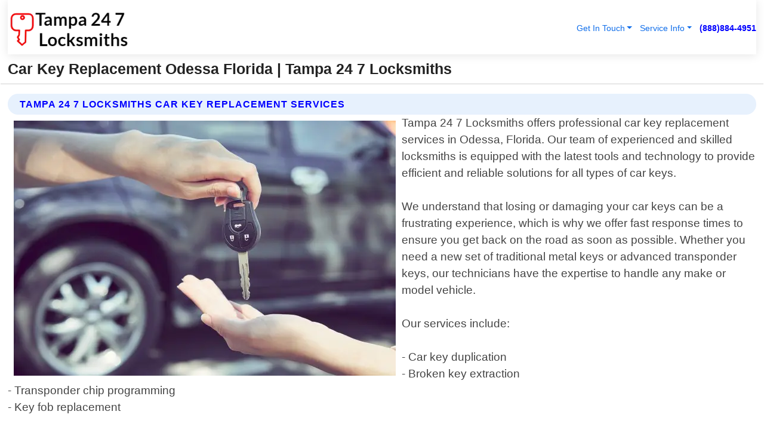

--- FILE ---
content_type: text/html; charset=utf-8
request_url: https://www.tampa247locksmiths.com/car-key-replacement-odessa-florida
body_size: 14091
content:

<!DOCTYPE html>
<html lang="en">
<head id="HeaderTag"><link rel="preconnect" href="//www.googletagmanager.com/" /><link rel="preconnect" href="//www.google-analytics.com" /><link rel="preconnect" href="//maps.googleapis.com/" /><link rel="preconnect" href="//maps.gstatic.com/" /><title>
	Car Key Replacement Odessa Florida
</title><meta charset="utf-8" /><meta content="width=device-width, initial-scale=1.0" name="viewport" /><link id="favicon" href="/Content/Images/1376/FAVICON.png" rel="icon" /><link id="faviconapple" href="/assets/img/apple-touch-icon.png" rel="apple-touch-icon" /><link rel="preload" as="script" href="//cdn.jsdelivr.net/npm/bootstrap@5.3.1/dist/js/bootstrap.bundle.min.js" />
<link rel="canonical" href="https://www.tampa247locksmiths.com/car-key-replacement-odessa-florida" /><meta name="title" content="Car Key Replacement Odessa Florida " /><meta name="description" content="Car Key Replacement Odessa Florida by Tampa 24 7 Locksmiths, A Professional Locksmith Services" /><meta name="og:title" content="Car Key Replacement Odessa Florida " /><meta name="og:description" content="Car Key Replacement Odessa Florida by Tampa 24 7 Locksmiths, A Professional Locksmith Services" /><meta name="og:site_name" content="https://www.Tampa247Locksmiths.com" /><meta name="og:type" content="website" /><meta name="og:url" content="https://www.tampa247locksmiths.com/car-key-replacement-odessa-florida" /><meta name="og:image" content="https://www.Tampa247Locksmiths.com/Content/Images/1376/LOGO.webp" /><meta name="og:image:alt" content="Tampa 24 7 Locksmiths Logo" /><meta name="geo.region" content="US-FL"/><meta name="geo.placename" content="Odessa" /><meta name="geo.position" content="28.1414;-82.5933" /><meta name="ICBM" content="28.1414,-82.5933" /><script type="application/ld+json">{"@context": "https://schema.org","@type": "LocalBusiness","name": "Tampa 24 7 Locksmiths","address": {"@type": "PostalAddress","addressLocality": "Las Vegas","addressRegion": "NV","postalCode": "89178","addressCountry": "US"},"priceRange":"$","image": "https://www.Tampa247Locksmiths.com/content/images/1376/logo.png","email": "support@Tampa247Locksmiths.com","telephone": "+18888844951","url": "https://www.tampa247locksmiths.com/odessa-florida-services","@id":"https://www.tampa247locksmiths.com/odessa-florida-services","paymentAccepted": [ "cash","check","credit card", "invoice" ],"openingHours": "Mo-Su 00:00-23:59","openingHoursSpecification": [ {"@type": "OpeningHoursSpecification","dayOfWeek": ["Monday","Tuesday","Wednesday","Thursday","Friday","Saturday","Sunday"],"opens": "00:00","closes": "23:59"} ],"geo": {"@type": "GeoCoordinates","latitude": "36.1753","longitude": "-115.1364"},"hasOfferCatalog": {"@context": "http://schema.org","@type": "OfferCatalog","name": "Locksmith services","@id": "https://www.tampa247locksmiths.com/car-key-replacement-odessa-florida","itemListElement":[ { "@type":"OfferCatalog", "name":"Tampa 24 7 Locksmiths Services","itemListElement": []}]},"areaServed":[{ "@type":"City","name":"Odessa Florida","@id":"https://www.tampa247locksmiths.com/odessa-florida-services"}]}</script></head>
<body id="body" style="display:none;font-family: Arial !important; width: 100% !important; height: 100% !important;">
    
    <script src="https://code.jquery.com/jquery-3.7.1.min.js" integrity="sha256-/JqT3SQfawRcv/BIHPThkBvs0OEvtFFmqPF/lYI/Cxo=" crossorigin="anonymous" async></script>
    <link rel="preload" as="style" href="//cdn.jsdelivr.net/npm/bootstrap@5.3.1/dist/css/bootstrap.min.css" onload="this.onload=null;this.rel='stylesheet';" />
    <link rel="preload" as="style" href="/resource/css/master.css" onload="this.onload=null;this.rel='stylesheet';" />

    <form method="post" action="./car-key-replacement-odessa-florida" id="mainForm">
<div class="aspNetHidden">
<input type="hidden" name="__VIEWSTATE" id="__VIEWSTATE" value="LTwOTbktjpBR/b4Ztdrjfh/eNg/NbPSEuS4QTLxK6IeoD5wb1raPYSkzpe0T8oMFTWWSfpP4oKvjC+W6reG+4hB5GkY+nV9602cpCksgk0o=" />
</div>

<div class="aspNetHidden">

	<input type="hidden" name="__VIEWSTATEGENERATOR" id="__VIEWSTATEGENERATOR" value="1B59457A" />
	<input type="hidden" name="__EVENTVALIDATION" id="__EVENTVALIDATION" value="gIDForH0NHn4KxTfVBikvl+09xfSTj0GUjpXUBHNMud6caUHmCDMYyjPffMLI+Wm1Kb716syvIyeGyUefbLSPIt4bqvx0vnvYNpX0Uir+khJEEDlXlTskDUTfOB/3+Upn9Md3fr01UjIYos92LHZYC5jWQpBSSarRoepbNsypmt1DC9jzaw/0NG4iUParVzXdXhDrpx8mMSUWO8aONigfwVXm9sqp5mrDW65R0d4y8K+bLunD0fsv3L8/TreF/CcaabP1/k/CLNR5ugZfnU1lyOPG1Gs7w5STgf/A6El70vMjXnu8I40WNYG0CD+ymXjBJo+q3IArCu5LYaHNrNWoHaxhDsOG7l00xx3dWcsl1QbSB2g/37G3WjZ0MgJPVJf11ztOBXPmSVgY9Nn5BXgBelvE1Xc/[base64]/RxRcj8KcOKiHWgF6MezlqUgieHVARZ27WhSZSr2Sd+j/87OB617tG+ba6Ag1jBJ55lLp7GNPWPYTtqgj/hIhReP4N13iodBXOKzMhU/HYu5PlfhBRFuhzdiPQAZu3fcveXdzl99DrTwamljpAh3iRHdszf1JRVW8FWpO++COnjFx0E0O5XuEixyG02pi4LOM9hmLze/zWWak3As3SZoX28n1pL1lC/9ps8oQN/PVpEpzi62knQKwZGfn/WExw3VFeAO6SsKLwudnGCWVgnFmeroitQke3RSid9Ame56iDgUbbXuLOgMRlKTeZBX/iXPt0I631vhy1rvRIc8oHBLPJ8TX9KyK5iOc4yvznirxrdySc2UllZnppP3yZjUhd5iE1TidzjMiZ/eBkYF/1vyoy7GIA5V46YC/Bbw0cGzPm5/VTP05fngYQmujWV6uEThJ2TyKz/EB9scsKyf95SyxJryZLO/nuWDg3drZJXaOmPWQpNr6Cu1u4trzdZWunHNLC0enipgrqms5ultTN2/YV2QlxXF3kn1VXl7aBHHr8tiajtd+nWAaLZLo2YB0ofR4qawWjoP1rRoIG1wUuBVtFqkaqYuahwSfrDCbE96U4/iRkLHoRIZjApdTwprzoXoC0qBoYBPs5is8BRQQaKKA9b3ZrrvyePCr/cCD8yD37KHaQ+M+1bHIaqVsxCg1EEjkJ75XrTl6dViSaK6z82mhBVQj5UgxgXsc8OlNWP5/[base64]/RmeFW/6HAfmtCtwaFY0APRQEd8DqWN9bEWw7FofZoFWAiZRw0VNWyjZ7AGIfC1Rygxlne94CtqcrwwB8FhFdJC6XqkicVFz1jdgp0RDBal8ynQ1Z4/S9gyQcWEr409q9dIln88KcNhmNoGK+uVpLgHsktDHh/BtYJ04uqEmAGgE1CVwnD9UlH+ZsR6qZCszZeMDkwMCgsVcbysYnYhg7YerrmJqjAif/orAyd++iVdniSXyGSOopjjMpv3/u8S59M3+bn4JIJCwj854Gn85vHI7t4B1NWywcghX0w0wtCYHkYb6WaDW8UXgEUPhAEwvxOqu0a9anDDuHNIQuAMBX/pm0sBmyKLmCOWYeYxzql7AdW1ABuq+xOttnWH614GK5eXgyBkesLs+UweyC3Rm6m3Vs2piRFfEWrxlu6haT+hoegESvYBtxoAmfmtcOiXKgpl0zkH/zDCryljAvmPPCI855eBxDEWk7Uq19oEva3HWoTOWLmdNuq95Yn/y498iscUHuNIgQVwHRRbGB0f3nQ4PaYt7BYcKeIUSzh+nOMpUPeSir4jKwtC8iMBcs8UQwDY0li/Ij5GoaJTQhUaTERGJVTwPZ+7AST46BsM/TSko4xQnzQ3p2LTgLN47T7FUP/TkWOWvVL4rT395tC/mHHGTmLb8w22rZiTt4+CnTTScQBmvOIFjtRbUkd0IiV/cjFGnaXvGV4lW9NqLIsBPwUO0VKXKJiCz6cfISohTFTcbEUh9j6AUQpy9UlHyJ4kTNAyF31/UZagPU+h0aQTcSyZ93pOuK8KWRWIar4AxktfULD/oTk039UfiBAziIY29/Fu1pclGXPR1hnpEpdEcqxJs0xyzc8rmswV9hpgp/HZtEjfC1dxD6CVBkTuYUG11fuFD8NFf+6PI7DCqHAx8s+Ge3k7YXEdPBVV7yuTnwrnqpasVv52OGpvYM3jkY9jM+2GVfXeJSOj8nnMUqFvbso/fijI9SkPNR1NOqtH9CxO5REWmfqrGWiAQTG9mvgqLN26EkLGtcLcxDDYWuiTrbJJVikupWoxksnPura6UW0uey9gWvJScYpuhfT4aJi49bpZAtQ5UIIDkdkpovjd1fB2S6GpTkCooVpiKr+96kYvfu/zP/BVHsBUlwgdShVEbWIFFTu+Lqa4FlDAHYwHKmqtvdIi7gHxs627WzCtLE8PCwRcTMCo4Vx/qnkMkgZPcFKXVRuIWZlLeFuUgmL1gplIXgF7xJ6PbqQledfHMp2P/KE5G63WEMAlotgzFcQWc2pUkN4+tNlxk21Y5ItvEx8IE3eqB7z60jxSzR4hKGM3H/l4/dsCFMkauTvUJJTTV47LGsZcQcNYf/r1aBvDBpBqzOFy4qXg+WeWbN2Q7WmdCMCiUhNmuqnbSVh4Mw7H5qt7ZHPl1iy" />
</div>
        <div id="ButtonsHidden" style="display:none;">
            <input type="submit" name="ctl00$ContactMessageSend" value="Send Contact Message Hidden" id="ContactMessageSend" />
        </div>
        <input name="ctl00$contact_FirstName" type="hidden" id="contact_FirstName" />
        <input name="ctl00$contact_LastName" type="hidden" id="contact_LastName" />
        <input name="ctl00$contact_EmailAddress" type="hidden" id="contact_EmailAddress" />
        <input name="ctl00$contact_PhoneNumber" type="hidden" id="contact_PhoneNumber" />
        <input name="ctl00$contact_Subject" type="hidden" id="contact_Subject" />
        <input name="ctl00$contact_Message" type="hidden" id="contact_Message" />
        <input name="ctl00$contact_ZipCode" type="hidden" id="contact_ZipCode" />
        <input type="hidden" id="masterJsLoad" name="masterJsLoad" value="" />
        <input name="ctl00$ShowConnectorModal" type="hidden" id="ShowConnectorModal" value="true" />
        <input name="ctl00$UseChatModule" type="hidden" id="UseChatModule" />
        <input name="ctl00$metaId" type="hidden" id="metaId" value="1376" />
        <input name="ctl00$isMobile" type="hidden" id="isMobile" />
        <input name="ctl00$affId" type="hidden" id="affId" />
        <input name="ctl00$referUrl" type="hidden" id="referUrl" />
        <input name="ctl00$businessId" type="hidden" id="businessId" value="10010161" />
        <input name="ctl00$stateId" type="hidden" id="stateId" />
        <input name="ctl00$businessPublicPhone" type="hidden" id="businessPublicPhone" />
        <input type="hidden" id="cacheDate" value="1/22/2026 12:26:13 AM" />
        <input name="ctl00$BusinessIndustryPriceCheckIsAffiliate" type="hidden" id="BusinessIndustryPriceCheckIsAffiliate" value="0" />
        
        <div class="form-group">
            <header id="header" style="padding: 0 !important;"><nav class="navbar navbar-expand-sm bg-white navbar-light"><a class="navbar-brand" href="/home" title="Tampa 24 7 Locksmiths Locksmith Services"><img src="/content/images/1376/logo.webp" class="img-fluid imgmax500" width="500" height="auto" alt="Tampa 24 7 Locksmiths Locksmith Services" style="height: calc(60px + 0.390625vw) !important;width:auto;" title="Tampa 24 7 Locksmiths Logo"></a> <div class="collapse navbar-collapse justify-content-end" id="collapsibleNavbar"> <ul class="navbar-nav"> <li class="nav-item dropdown"> &nbsp; <a class="navlink dropdown-toggle" href="#" role="button" data-bs-toggle="dropdown">Get In Touch</a>&nbsp; <ul class="dropdown-menu"><li><a class="dropdown-item" href="/about" title="About Tampa 24 7 Locksmiths">About Us</a></li><li><a class="dropdown-item" href="/contact" title="Contact Tampa 24 7 Locksmiths">Contact Us</a></li><li><a class="dropdown-item" href="#" onclick="openInstaConnectModal();" title="Instantly Connect With Tampa 24 7 Locksmiths">InstaConnect With Us</span></li><li><a class="dropdown-item" href="/quoterequest" title="Request A Quote From {meta.CompanyName}">Request A Quote</a></li></ul> </li> <li class="nav-item dropdown"> &nbsp;<a class="navlink dropdown-toggle" href="#" role="button" data-bs-toggle="dropdown">Service Info</a>&nbsp; <ul class="dropdown-menu"> <li><a class="dropdown-item" href="/ourservices" title="Tampa 24 7 Locksmiths Services">Services</a></li><li><a class="dropdown-item" href="/serviceareas" title="Tampa 24 7 Locksmiths Service Area">Service Area</a></li></ul> </li></ul> </div><div><button class="navbar-toggler" type="button" data-bs-toggle="collapse" data-bs-target="#collapsibleNavbar" title="show navigation menu"> <span class="navbar-toggler-icon"></span></button>&nbsp;<span class="navlink fontbold" style="color:blue !important;" onclick="openInstaConnectModal();" title="Click to have us call you">(888)884-4951</span></div></nav></header>

            <div id="topNav" class="hdrNav"></div>

            <h1 id="H1Tag" class="h1Main">Car Key Replacement Odessa Florida  | Tampa 24 7 Locksmiths</h1>
            <h2 id="H2Tag" class="h2Main">Tampa 24 7 Locksmiths - Car Key Replacement in Odessa Florida</h2>


            <div id="hero" class="row" style="display: none;">
                

            </div>
            <div id="main" class="row">
                <hr />
                
    <div id="MAINCONTENT_MainContent"><div class="section-title"><h2 class="h2Main">Tampa 24 7 Locksmiths Car Key Replacement Services </h2></div><picture><source data-srcset="/content/images/1376/car-key-replacement-63680.webp" type="image/webp" srcset="data:,1w"/><source data-srcset="/content/images/1376/car-key-replacement-63680.jpg" type="image/jpeg" srcset="data:,1w"/><img crossorigin="anonymous" src="/content/images/1376/car-key-replacement-63680.webp" class="textWrap img-fluid imgmax500" alt="Car-Key-Replacement--in-Odessa-Florida-Car-Key-Replacement-63680-image" title="Car-Key-Replacement--in-Odessa-Florida-Car-Key-Replacement-63680"/></picture><p>Tampa 24 7 Locksmiths offers professional car key replacement services in Odessa, Florida. Our team of experienced and skilled locksmiths is equipped with the latest tools and technology to provide efficient and reliable solutions for all types of car keys.<br/><br/>We understand that losing or damaging your car keys can be a frustrating experience, which is why we offer fast response times to ensure you get back on the road as soon as possible. Whether you need a new set of traditional metal keys or advanced transponder keys, our technicians have the expertise to handle any make or model vehicle.<br/><br/>Our services include:<br/><br/>- Car key duplication<br/>- Broken key extraction<br/>- Transponder chip programming<br/>- Key fob replacement<br/><br/>At Tampa 24 7 Locksmiths, we prioritize customer satisfaction by providing high-quality workmanship at competitive prices. We also offer emergency lockout assistance around-the-clock so you never have to worry about being stranded without access to your vehicle.<br/><br/>If you"re in need of professional car key replacement services in Odessa, Florida, contact Tampa 24 7 Locksmiths today for prompt and reliable service!</p><hr/> <section class="services"><div class="section-title"><h2 class="h2Main">Odessa Florida Services Offered</h2></div><h4><a href="/odessa-florida-services" title="Odessa Florida Services" class="cursorpoint106eea">Odessa Florida Map</a></h4><div class="fullsize100 google-maps noborder"><iframe src="https://www.google.com/maps/embed/v1/place?key=AIzaSyBB-FjihcGfH9ozfyk7l0_OqFAZkXKyBik&q=Odessa Florida" width="600" height="450" allowfullscreen loading="lazy" referrerpolicy="no-referrer-when-downgrade" title="Odessa Florida Map"></iframe></div> View Our Full List of <a href="/Odessa-Florida-Services" title="Odessa Florida Services">Odessa Florida Services</a> </section></div>

            </div>
            <footer id="footer"><hr/><div class='footer-newsletter'> <div class='row justify-content-center'> <div class='col-lg-6'> <h4>Have A Question or Need More Information?</h4> <div class='nonmob'> <div class='displaynone'><p>Enter your phone number and we'll call you right now!</p><input type='text' name='CTCPhone' id='CTCPhone' class='form-control'/></div> <button type='button' class='btn btn-primary' onclick='openInstaConnectModal();'>Contact Us Now</button> </div><div class='mob'><a class='btn-buy mob' href='tel://+1(888)884-4951' title='Click to Call Tampa 24 7 Locksmiths'>Call Or Text Us Now (888)884-4951</a></div></div> </div> </div> <hr/> <div class='footer-top'> <div class='row'><div class='col-lg-12 col-md-12 footer-contact'><h3>Tampa 24 7 Locksmiths</h3><div class='sizesmall'> <p style='color:black;'><strong>Address:</strong>Las Vegas NV 89178<br/><strong>Phone:</strong>+18888844951<br/><strong>Email:</strong>support@tampa247locksmiths.com<br/></p> </div> </div> <div class='row'> <div class='col-lg-12 col-md-12 footer-links'> <h4>Useful Links</h4><div class='row'><div class='col-md-3'><a href='/home' class='sizelarge' title='Tampa 24 7 Locksmiths Home Page'>Home</a>&nbsp;&nbsp;&nbsp; </div><div class='col-md-3'><a href='/about' class='sizelarge' title='Tampa 24 7 Locksmiths About Page'>About Us</a>&nbsp;&nbsp;&nbsp; </div><div class='col-md-3'><a href='/contact' class='sizelarge' title='Tampa 24 7 Locksmiths Contact Us Page'>Contact Us</a>&nbsp;&nbsp;&nbsp;</div><div class='col-md-3'><a href='/ourservices' class='sizelarge' title='Tampa 24 7 Locksmiths Services'>Services</a>&nbsp;</div></div><div class='row'><div class='col-md-3'><a href='/serviceareas' class='sizelarge' title='Tampa 24 7 Locksmiths Service Area'>Service Area</a>&nbsp;&nbsp;&nbsp; </div><div class='col-md-3'><a href='/termsofservice' class='sizelarge' title='Tampa 24 7 Locksmiths Terms of Service'>Terms of Service</a>&nbsp;&nbsp;&nbsp; </div><div class='col-md-3'><a href='/privacypolicy' class='sizelarge' title='Tampa 24 7 Locksmiths Privacy Policy'>Privacy Policy</a>&nbsp;&nbsp;&nbsp; </div><div class='col-md-3'><a href='/quoterequest' class='sizelarge' title='Tampa 24 7 Locksmiths Quote Request'>Quote Request</a>&nbsp;&nbsp;&nbsp; </div></div></div></div> </div> </div><hr/> <div class='py-4'><div class='sizesmalldarkgrey'>This site serves as a free service to assist homeowners in connecting with local service contractors. All contractors are independent, and this site does not warrant or guarantee any work performed. It is the responsibility of the homeowner to verify that the hired contractor furnishes the necessary license and insurance required for the work being performed. All persons depicted in a photo or video are actors or models and not contractors listed on this site.</div><hr/><div class='copyright'>&copy; Copyright 2018-2026 <strong><span>Tampa 24 7 Locksmiths</span></strong>. All Rights Reserved</div> </div></footer>
        </div>
        <div class="modal fade industryPriceCheck" tabindex="1" style="z-index: 1450" role="dialog" aria-labelledby="industryPriceCheckHeader" aria-hidden="true">
            <div class="modal-dialog modal-lg centermodal">
                <div class="modal-content">
                    <div class="modal-header">
                        <div class="row">
                            <div class="col-md-12">
                                <h5 class="modal-title mt-0" id="industryPriceCheckHeader">Check Live/Current Prices By Industry & Zip Code</h5>
                            </div>
                        </div>
                        <button type="button" id="industryPriceCheckClose" class="close" data-bs-dismiss="modal" aria-hidden="true">×</button>
                    </div>
                    
                    <div class="modal-body" id="industryPriceCheckBody">
                        <div class="row">
                            <div class="col-md-6">
                                <label for="BusinessIndustryPriceCheck" class="control-label">Business Industry</label><br />
                                <select name="ctl00$BusinessIndustryPriceCheck" id="BusinessIndustryPriceCheck" tabindex="2" class="form-control">
	<option selected="selected" value="211">ACA Obamacare Insurance </option>
	<option value="194">Additional Dwelling Units</option>
	<option value="169">Air Conditioning</option>
	<option value="183">Air Duct Cleaning</option>
	<option value="37">Appliance Repair</option>
	<option value="203">Asbestos</option>
	<option value="164">Auto Body Shop</option>
	<option value="134">Auto Detailing</option>
	<option value="165">Auto Glass</option>
	<option value="207">Auto Insurance</option>
	<option value="166">Auto Repair</option>
	<option value="216">Bankruptcy Attorney</option>
	<option value="170">Bathroom Remodeling</option>
	<option value="170">Bathroom Remodeling</option>
	<option value="184">Biohazard Cleanup</option>
	<option value="137">Boat Rental</option>
	<option value="201">Cabinets</option>
	<option value="215">Car Accident Attorney</option>
	<option value="181">Carpet and Rug Dealers</option>
	<option value="43">Carpet Cleaning</option>
	<option value="171">Chimney Cleaning and Repair</option>
	<option value="232">Chiropractor</option>
	<option value="126">Commercial Cleaning</option>
	<option value="185">Commercial Remodeling</option>
	<option value="198">Computer Repair</option>
	<option value="172">Concrete</option>
	<option value="172">Concrete</option>
	<option value="172">Concrete</option>
	<option value="172">Concrete</option>
	<option value="199">Copier Repair</option>
	<option value="186">Covid Cleaning</option>
	<option value="240">Credit Repair</option>
	<option value="218">Criminal Attorney</option>
	<option value="241">Debt Relief</option>
	<option value="200">Decks</option>
	<option value="233">Dentist</option>
	<option value="234">Dermatologists</option>
	<option value="219">Divorce Attorney</option>
	<option value="195">Door Installation</option>
	<option value="236">Drug &amp; Alcohol Addiction Treatment</option>
	<option value="220">DUI Attorney</option>
	<option value="192">Dumpster Rental</option>
	<option value="74">Electrician</option>
	<option value="221">Employment Attorney</option>
	<option value="222">Family Attorney</option>
	<option value="173">Fencing</option>
	<option value="209">Final Expense Insurance</option>
	<option value="197">Fire Damage</option>
	<option value="243">Flight Booking</option>
	<option value="174">Flooring</option>
	<option value="244">Florists</option>
	<option value="223">Foreclosure Attorney</option>
	<option value="202">Foundations</option>
	<option value="132">Garage Door</option>
	<option value="155">Gutter Repair and Replacement</option>
	<option value="66">Handyman</option>
	<option value="210">Health Insurance</option>
	<option value="239">Hearing Aids</option>
	<option value="177">Heating</option>
	<option value="69">Heating and Air Conditioning</option>
	<option value="139">Home and Commercial Security</option>
	<option value="196">Home Internet</option>
	<option value="70">Home Remodeling</option>
	<option value="70">Home Remodeling</option>
	<option value="70">Home Remodeling</option>
	<option value="212">Homeowners Insurance</option>
	<option value="245">Hotels</option>
	<option value="224">Immigration Attorney</option>
	<option value="204">Insulation</option>
	<option value="31">Interior and Exterior Painting</option>
	<option value="242">IRS Tax Debt</option>
	<option value="67">Junk Removal</option>
	<option value="175">Kitchen Remodeling</option>
	<option value="163">Landscaping</option>
	<option value="63">Lawn Care</option>
	<option value="208">Life Insurance</option>
	<option value="246">Limo Services</option>
	<option value="247">Local Moving</option>
	<option value="81">Locksmith</option>
	<option value="248">Long Distance Moving</option>
	<option value="205">Masonry</option>
	<option value="82">Massage</option>
	<option value="225">Medical Malpractice Attorney</option>
	<option value="213">Medicare Supplemental Insurance</option>
	<option value="230">Mesothelioma Attorney</option>
	<option value="176">Mold Removal</option>
	<option value="182">Mold Testing</option>
	<option value="250">Mortgage Loan</option>
	<option value="249">Mortgage Loan Refinance</option>
	<option value="89">Moving</option>
	<option value="187">Paving</option>
	<option value="217">Personal Injury Attorney</option>
	<option value="93">Pest Control</option>
	<option value="214">Pet Insurance</option>
	<option value="235">Physical Therapists</option>
	<option value="133">Plumbing</option>
	<option value="237">Podiatrists</option>
	<option value="108">Pool Building and Remodeling</option>
	<option value="162">Pool Maintenance</option>
	<option value="193">Portable Toilets</option>
	<option value="161">Pressure Washing</option>
	<option value="72">Residential Cleaning</option>
	<option value="136">Roofing</option>
	<option value="188">Satellite TV</option>
	<option value="156">Security Equipment Installation</option>
	<option value="189">Self Storage</option>
	<option value="179">Siding</option>
	<option value="226">Social Security Disability Attorney</option>
	<option value="158">Solar Installation</option>
	<option value="167">Towing Service</option>
	<option value="227">Traffic Attorney</option>
	<option value="168">Tree Service</option>
	<option value="190">TV Repair</option>
	<option value="238">Veterinarians</option>
	<option value="206">Walk-In Tubs</option>
	<option value="135">Water Damage</option>
	<option value="191">Waterproofing</option>
	<option value="178">Wildlife Control</option>
	<option value="178">Wildlife Control</option>
	<option value="228">Wills &amp; Estate Planning Attorney</option>
	<option value="117">Window Cleaning</option>
	<option value="154">Windows and Doors</option>
	<option value="229">Workers Compensation Attorney</option>
	<option value="231">Wrongful Death Attorney</option>

</select>
                            </div>
                            <div class="col-md-6">
                                <label for="BusinessIndustryPriceCheckZipCode" class="control-label">Zip Code</label>
                                <input name="ctl00$BusinessIndustryPriceCheckZipCode" type="text" id="BusinessIndustryPriceCheckZipCode" tabindex="1" title="Please enter the customer 5 digit zip code." class="form-control" Placeholder="Required - Zip Code" />
                            </div>
                        </div>
                        <div class="row">
                            <div class="col-md-6">
                                <label for="BusinessIndustryPriceCheckButton" class="control-label">&nbsp; </label><br />

                                <input type="submit" name="ctl00$BusinessIndustryPriceCheckButton" value="Check Current Bid" onclick="return $(&#39;#BusinessIndustryPriceCheck&#39;).val().length>0 &amp;&amp; $(&#39;#BusinessIndustryPriceCheckZipCode&#39;).val().length>0;" id="BusinessIndustryPriceCheckButton" class="btn btn-success" />
                            </div>
                        </div>
                        <div class="row">
                            <div id="BusinessIndustryPriceCheckResult" class="col-md-12"></div>
                            <button type="button" id="industryPriceCheckOpen" class="btn btn-primary waves-effect waves-light" data-bs-toggle="modal" data-bs-target=".industryPriceCheck" style="display: none;">interact popup</button>

                        </div>
                    </div>
                </div>
            </div>
        </div>
        <div class="modal fade instaConnect" tabindex="100" style="z-index: 1450" role="dialog" aria-labelledby="instaConnectHeader" aria-hidden="true">
            <div class="modal-dialog modal-lg centermodal">
                <div class="modal-content">
                    <div class="modal-header">
                        <div class="row">
                            <div class="col-md-6">
                                <img id="ConnectorLogo" class="width100heightauto" src="/Content/Images/1376/LOGO.webp" alt="Tampa 24 7 Locksmiths" />
                            </div>
                        </div>
                        <button type="button" id="instaConnectClose" class="close" data-bs-dismiss="modal" aria-hidden="true">×</button>
                    </div>
                    <div class="modal-body" id="instaConnectBody">
                        <h5 id="instaConnectHeader" class="modal-title mt-0">Have Locksmith Questions or Need A Quote?  Let Us Call You Now!</h5>
                        <div style="font-size: small; font-weight: bold; font-style: italic; color: red;">For Fastest Service, Simply Text Your 5 Digit Zip Code To (888)884-4951 - We Will Call You Immediately To Discuss</div>

                        <hr />
                        <div id="ConnectorCallPanel">
                            <h6>Enter Your Zip Code and Phone Number Below and We'll Call You Immediately</h6>
                            <div class="row">
                                <div class="col-md-6">
                                    <label for="ConnectorPhoneNumber" id="ConnectorPhoneNumberLbl">Phone Number</label>
                                    <input name="ctl00$ConnectorPhoneNumber" type="text" maxlength="10" id="ConnectorPhoneNumber" class="form-control" placeholder="Your Phone number" />
                                </div>
                                <div class="col-md-6">
                                    <label for="ConnectorPostalCode" id="ConnectorPostalCodeLbl">Zip Code</label>
                                    <input name="ctl00$ConnectorPostalCode" type="text" maxlength="5" id="ConnectorPostalCode" class="form-control" placeholder="Your 5 Digit Zip Code" onkeyup="PostalCodeLookupConnector();" OnChange="PostalCodeLookupConnector();" />
                                </div>
                            </div>
                            <div class="row">
                                <div class="col-md-6">
                                    <label for="ConnectorCity" id="ConnectorCityLbl">City</label>
                                    <input name="ctl00$ConnectorCity" type="text" readonly="readonly" id="ConnectorCity" class="form-control" placeholder="Your Auto-Populated City Here" />
                                </div>
                                <div class="col-md-6">
                                    <label for="ConnectorState" id="ConnectorStateLbl">State</label>
                                    <input name="ctl00$ConnectorState" type="text" readonly="readonly" id="ConnectorState" class="form-control" placeholder="Your Auto-Populated State here" />
                                </div>
                            </div>
                            <hr />
                            <div class="row">
                                <div class="col-12" style="font-size:small;font-style:italic;">
                                    By entering your phone number, you consent to receive automated marketing calls and text messages from <b>Tampa 24 7 Locksmiths</b> at the number provided. Consent is not a condition of purchase. Message and data rates may apply. Reply STOP to opt-out at any time
                                </div>

                            </div>
                            <hr />
                            <div class="row">
                                <div class="col-md-12">
                                    <input type="submit" name="ctl00$ConnectorCallButton" value="Call Me Now" onclick="return verifyConnector();" id="ConnectorCallButton" class="btn btn-success" />&nbsp;
                                 <button type="button" id="ConnectorCallCancelButton" onclick="$('#instaConnectClose').click(); return false;" class="btn btn-danger">No Thanks</button>
                                </div>
                            </div>
                        </div>

                    </div>
                </div>
            </div>
        </div>
    </form>
    <div style="display: none;">
        <button type="button" id="instaConnectOpen" class="btn btn-primary waves-effect waves-light" data-bs-toggle="modal" data-bs-target=".instaConnect">instaConnect popup</button>
        <button type="button" class="btn btn-primary" data-bs-toggle="modal" data-bs-target=".connector" id="connectorLaunch">Launch call me modal</button>
    </div>
    

    <!-- Comm100 or fallback chat -->
    <div id="comm100">
    <div id="comm100-button-3b62ccb7-ce40-4842-b007-83a4c0b77727"></div>
    </div>


    
    <button type="button" id="alerterOpen" class="btn btn-primary waves-effect waves-light" data-bs-toggle="modal" data-bs-target=".alerter" style="display: none;">alerter popup</button>
    <div class="modal fade alerter" tabindex="-1" role="dialog" aria-labelledby="alerterHeader" aria-hidden="true">
        <div class="modal-dialog modal-lg">
            <div class="modal-content">
                <div class="modal-header">
                    <h5 class="modal-title mt-0" id="alerterHeader">header text here</h5>
                    <button type="button" class="close" data-bs-dismiss="modal" aria-hidden="true">×</button>
                </div>
                <div class="modal-body" id="alerterBody">
                </div>
            </div>
        </div>
    </div>
    <button type="button" class="btn btn-primary" data-bs-toggle="modal" data-bs-target=".interact" id="interactLaunch" style="display: none;">Launch call me modal</button>
    <div class="modal fade interact" tabindex="1" style="z-index: 1450" role="dialog" aria-labelledby="interactHeader" aria-hidden="true">
        <div class="modal-dialog modal-lg centermodal">
            <div class="modal-content">
                <div class="modal-header">
                    <div class="row">
                        <div class="col-md-6">
                            <img id="InteractLogo" class="width100heightauto" src="/Content/Images/1376/LOGO.webp" alt="Tampa 24 7 Locksmiths" />
                        </div>
                    </div>
                    <button type="button" id="interactClose" class="close" data-bs-dismiss="modal" aria-hidden="true">×</button>
                    <button type="button" id="interactOpen" class="btn btn-primary waves-effect waves-light" data-bs-toggle="modal" data-bs-target=".interact" style="display: none;">interact popup</button>
                </div>
                <div class="modal-body" id="interactBody">
                    <h5 class="modal-title mt-0" id="interactHeader">Do You Have a Question For Us?  We would love to hear from you!</h5>
                    <div style="font-size: small; font-weight: bold; font-style: italic; color: red;">For Fastest Service, Simply Text Us Your 5 Digit Zip Code to (888)884-4951 And We Will Call You Immediately</div>
                    <br />
                    <br />
                    <div>
                        <span onclick="$('#InteractTextPanel').hide();$('#InteractCallPanel').show();" class="btn btn-primary">Speak With Us</span>&nbsp;&nbsp;
                <span onclick="$('#InteractCallPanel').hide();$('#InteractTextPanel').show();" class="btn btn-primary">Message Us</span>
                    </div>
                    <hr />
                    <div id="InteractCallPanel" style="display: none">
                        <h6>Enter Your Contact Info Below and We'll Call You Right Now</h6>
                        <input type="text" id="UserNameCall" placeholder="Your Name" class="form-control" /><br />
                        <input type="text" id="UserPhoneNumberCall" placeholder="Your Phone Number" class="form-control" /><br />
                        <input type="text" id="UserPostalCodeCall" placeholder="Your Postal Code" class="form-control" /><br />
                        <input type="text" id="UserEmailCall" placeholder="Your Email Address (Optional)" class="form-control" /><br />
                        <input type="checkbox" id="chkPermission2" style="font-size: x-large;" />&nbsp;I agree to receive automated call(s) or text(s) at this number using an automatic phone dialing system by, or on behalf of the business, with the sole purpose of connecting me to a phone representative or company voice mail system.  I understand I do not have to consent in order to purchase any products or services.  Carrier charges may apply.<br />
                        <br />
                        <span onclick="UserCall();" class="btn btn-success">Call Me Now</span>
                    </div>
                    <div id="InteractTextPanel" style="display: none">
                        <h6>Please Enter Your Contact Info Below and We'll Receive Your Message Right Now</h6>
                        <input type="text" id="UserNameText" placeholder="Your Name" class="form-control" /><br />
                        <input type="text" id="UserPhoneNumberText" placeholder="Your Phone Number" class="form-control" /><br />
                        <input type="text" id="UserPostalCodeText" placeholder="Your Postal Code" class="form-control" /><br />
                        <input type="text" id="UserEmailText" placeholder="Your Email Address (Optional)" class="form-control" /><br />
                        <textarea id="UserTextMessage" placeholder="Your Message Here" rows="2" class="form-control"></textarea><br />
                        <input type="checkbox" id="chkPermission" style="font-size: x-large;" />&nbsp;I agree to receive automated call(s) or text(s) at this number using an automatic phone dialing system by, or on behalf of the business, with the sole purpose of connecting me to a phone representative or company voice mail system.  I understand I do not have to consent in order to purchase any products or services.  Carrier charges may apply.<br />
                        <br />
                        <span onclick="UserText();" class="btn btn-success">Submit Message</span>
                    </div>
                </div>
            </div>
        </div>

    </div>
    
    
       
    

    <style>
        #hero {
            background: url('/assets/img/hero-bg.webp'), url('/assets/img/hero-bg.jpg');
        }
    </style>
     <script src="/resource/js/master.min.js" onload="this.onload==null;masterJsLoaded();" async></script>

    <script>
        function loaded() {
            try {
                if (window.jQuery && document.getElementById('masterJsLoad').value === 'y') {
                    //
                    $.getScript("//cdn.jsdelivr.net/npm/bootstrap@5.3.1/dist/js/bootstrap.bundle.min.js")

                        .done(function (script, textStatus) {
                             
                            // Script loaded successfully
                            console.log("Script loaded:", textStatus);
                            // You can now use the functions and variables defined in the loaded script
                        })
                        .fail(function (jqxhr, settings, exception) {
                            alert('failed');
                            // Handle the error if the script fails to load
                            console.error("Error loading script:", exception);
                        });

                    deferredTasks();
                    $("#body").show();
                }
                else {
                    setTimeout(loaded, 10);
                }
            }
            catch (ex) {
                alert('loaded-->' + ex);
            }
        }
        function masterJsLoaded() {
            try {
                document.getElementById('masterJsLoad').value = 'y';
                loaded();
            }
            catch (ex) {
                alert('masterJsLoaded-->' + ex);
            }
        }


    </script> 

    
    
    <link href="/assets/css/datatables.net.css" rel="stylesheet" type="text/css" />
    <script src="https://cdn.datatables.net/1.12.1/js/jquery.dataTables.min.js" onload="this.onload==null; dataTableInitializeMaster('industryCoverageDt', true);"></script>
     
</body>
</html>
